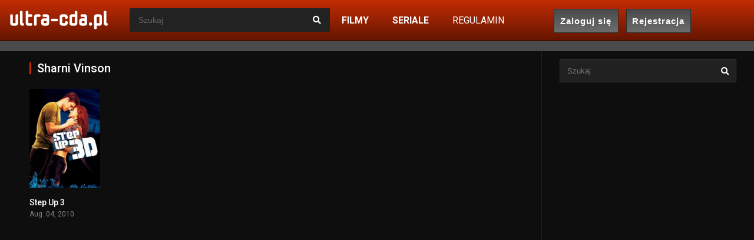

--- FILE ---
content_type: text/html; charset=UTF-8
request_url: https://ultra-cda.pl/obsada/sharni-vinson/
body_size: 10059
content:
<!DOCTYPE html><html lang="pl-PL"><head> <meta charset="UTF-8" /><link rel='apple-touch-icon' href='https://ultra-cda.pl/wp-content/uploads/2021/01/Black-with-Arrow-Automotive-Logo.png'/><meta name="apple-mobile-web-app-capable" content="yes"><meta name="apple-mobile-web-app-status-bar-style" content="black"><meta name="mobile-web-app-capable" content="yes"><meta name="viewport" content="width=device-width, initial-scale=1, shrink-to-fit=no"><meta name="theme-color" content="#000000"><link rel='shortcut icon' href='https://ultra-cda.pl/wp-content/uploads/2021/01/Black-with-Arrow-Automotive-Logo.png' type='image/x-icon' /><meta name='robots' content='index, follow, max-image-preview:large, max-snippet:-1, max-video-preview:-1' /><style>img:is([sizes="auto" i],[sizes^="auto," i]){contain-intrinsic-size:3000px 1500px}</style><!-- This site is optimized with the Yoast SEO plugin v20.8 - https://yoast.com/wordpress/plugins/seo/ --><title>Sharni Vinson - ultra-cda.pl</title><link rel="canonical" href="http://serwer292252.lh.pl/ultra-cda.pl/obsada/sharni-vinson/" /><meta property="og:locale" content="pl_PL" /><meta property="og:type" content="article" /><meta property="og:title" content="Sharni Vinson - ultra-cda.pl" /><meta property="og:url" content="http://serwer292252.lh.pl/ultra-cda.pl/obsada/sharni-vinson/" /><meta property="og:site_name" content="ultra-cda.pl" /><meta name="twitter:card" content="summary_large_image" /><script type="application/ld+json" class="yoast-schema-graph">{"@context":"https://schema.org","@graph":[{"@type":"CollectionPage","@id":"http://serwer292252.lh.pl/ultra-cda.pl/obsada/sharni-vinson/","url":"http://serwer292252.lh.pl/ultra-cda.pl/obsada/sharni-vinson/","name":"Sharni Vinson - ultra-cda.pl","isPartOf":{"@id":"http://serwer292252.lh.pl/ultra-cda.pl/#website"},"primaryImageOfPage":{"@id":"http://serwer292252.lh.pl/ultra-cda.pl/obsada/sharni-vinson/#primaryimage"},"image":{"@id":"http://serwer292252.lh.pl/ultra-cda.pl/obsada/sharni-vinson/#primaryimage"},"thumbnailUrl":"https://ultra-cda.pl/wp-content/uploads/2020/12/rPcqa5TZ7S63RNmCuY45ZizFBen.jpg","breadcrumb":{"@id":"http://serwer292252.lh.pl/ultra-cda.pl/obsada/sharni-vinson/#breadcrumb"},"inLanguage":"pl-PL"},{"@type":"ImageObject","inLanguage":"pl-PL","@id":"http://serwer292252.lh.pl/ultra-cda.pl/obsada/sharni-vinson/#primaryimage","url":"https://ultra-cda.pl/wp-content/uploads/2020/12/rPcqa5TZ7S63RNmCuY45ZizFBen.jpg","contentUrl":"https://ultra-cda.pl/wp-content/uploads/2020/12/rPcqa5TZ7S63RNmCuY45ZizFBen.jpg","width":500,"height":750},{"@type":"BreadcrumbList","@id":"http://serwer292252.lh.pl/ultra-cda.pl/obsada/sharni-vinson/#breadcrumb","itemListElement":[{"@type":"ListItem","position":1,"name":"Strona główna","item":"http://serwer292252.lh.pl/ultra-cda.pl/"},{"@type":"ListItem","position":2,"name":"Sharni Vinson"}]},{"@type":"WebSite","@id":"http://serwer292252.lh.pl/ultra-cda.pl/#website","url":"http://serwer292252.lh.pl/ultra-cda.pl/","name":"ultra-cda.pl","description":"Najnowsze Filmy Online","publisher":{"@id":"http://serwer292252.lh.pl/ultra-cda.pl/#/schema/person/c8697a11993ee1594a561343a4488339"},"potentialAction":[{"@type":"SearchAction","target":{"@type":"EntryPoint","urlTemplate":"http://serwer292252.lh.pl/ultra-cda.pl/?s={search_term_string}"},"query-input":"required name=search_term_string"}],"inLanguage":"pl-PL"},{"@type":["Person","Organization"],"@id":"http://serwer292252.lh.pl/ultra-cda.pl/#/schema/person/c8697a11993ee1594a561343a4488339","name":"admin","image":{"@type":"ImageObject","inLanguage":"pl-PL","@id":"http://serwer292252.lh.pl/ultra-cda.pl/#/schema/person/image/","url":"https://ultra-cda.pl/wp-content/uploads/2020/08/logo-movies.jpg","contentUrl":"https://ultra-cda.pl/wp-content/uploads/2020/08/logo-movies.jpg","width":1820,"height":1214,"caption":"admin"},"logo":{"@id":"http://serwer292252.lh.pl/ultra-cda.pl/#/schema/person/image/"},"sameAs":["https://ultra-cda.pl"]}]}</script><!-- / Yoast SEO plugin. --><link rel='dns-prefetch' href='//fonts.googleapis.com' /><link rel="alternate" type="application/rss+xml" title="ultra-cda.pl &raquo; Kanał z wpisami" href="https://ultra-cda.pl/feed/" /><link rel="alternate" type="application/rss+xml" title="ultra-cda.pl &raquo; Kanał z komentarzami" href="https://ultra-cda.pl/comments/feed/" /><link rel="alternate" type="application/rss+xml" title="Kanał ultra-cda.pl &raquo; Sharni Vinson Obsada" href="https://ultra-cda.pl/obsada/sharni-vinson/feed/" /><!-- This site uses the Google Analytics by MonsterInsights plugin v9.6.1 - Using Analytics tracking - https://www.monsterinsights.com/ --><script src="//www.googletagmanager.com/gtag/js?id=G-7VZJZHJDR5"  data-cfasync="false" data-wpfc-render="false" type="text/javascript" async></script><script data-cfasync="false" data-wpfc-render="false" type="text/javascript">var mi_version = '9.6.1';var mi_track_user = true;var mi_no_track_reason = '';var MonsterInsightsDefaultLocations = {"page_location":"https:\/\/ultra-cda.pl\/obsada\/sharni-vinson\/"};if ( typeof MonsterInsightsPrivacyGuardFilter === 'function' ) {var MonsterInsightsLocations = (typeof MonsterInsightsExcludeQuery === 'object') ? MonsterInsightsPrivacyGuardFilter( MonsterInsightsExcludeQuery ) : MonsterInsightsPrivacyGuardFilter( MonsterInsightsDefaultLocations );} else {var MonsterInsightsLocations = (typeof MonsterInsightsExcludeQuery === 'object') ? MonsterInsightsExcludeQuery : MonsterInsightsDefaultLocations;}var disableStrs = [
'ga-disable-G-7VZJZHJDR5',];/* Function to detect opted out users */function __gtagTrackerIsOptedOut() {for (var index = 0; index < disableStrs.length; index++) {if (document.cookie.indexOf(disableStrs[index] + '=true') > -1) {return true;}}return false;}/* Disable tracking if the opt-out cookie exists. */if (__gtagTrackerIsOptedOut()) {for (var index = 0; index < disableStrs.length; index++) {window[disableStrs[index]] = true;}}/* Opt-out function */function __gtagTrackerOptout() {for (var index = 0; index < disableStrs.length; index++) {document.cookie = disableStrs[index] + '=true; expires=Thu, 31 Dec 2099 23:59:59 UTC; path=/';window[disableStrs[index]] = true;}}if ('undefined' === typeof gaOptout) {function gaOptout() {__gtagTrackerOptout();}}window.dataLayer = window.dataLayer || [];window.MonsterInsightsDualTracker = {helpers: {},trackers: {},};if (mi_track_user) {function __gtagDataLayer() {dataLayer.push(arguments);}function __gtagTracker(type, name, parameters) {if (!parameters) {parameters = {};}if (parameters.send_to) {__gtagDataLayer.apply(null, arguments);return;}if (type === 'event') {parameters.send_to = monsterinsights_frontend.v4_id;var hookName = name;if (typeof parameters['event_category'] !== 'undefined') {hookName = parameters['event_category'] + ':' + name;}if (typeof MonsterInsightsDualTracker.trackers[hookName] !== 'undefined') {MonsterInsightsDualTracker.trackers[hookName](parameters);} else {__gtagDataLayer('event', name, parameters);}} else {__gtagDataLayer.apply(null, arguments);}}__gtagTracker('js', new Date());__gtagTracker('set', {'developer_id.dZGIzZG': true,});if ( MonsterInsightsLocations.page_location ) {__gtagTracker('set', MonsterInsightsLocations);}__gtagTracker('config', 'G-7VZJZHJDR5', {"forceSSL":"true","link_attribution":"true"} );window.gtag = __gtagTracker;(function () {/* https://developers.google.com/analytics/devguides/collection/analyticsjs/ *//* ga and __gaTracker compatibility shim. */var noopfn = function () {return null;};var newtracker = function () {return new Tracker();};var Tracker = function () {return null;};var p = Tracker.prototype;p.get = noopfn;p.set = noopfn;p.send = function () {var args = Array.prototype.slice.call(arguments);args.unshift('send');__gaTracker.apply(null, args);};var __gaTracker = function () {var len = arguments.length;if (len === 0) {return;}var f = arguments[len - 1];if (typeof f !== 'object' || f === null || typeof f.hitCallback !== 'function') {if ('send' === arguments[0]) {var hitConverted, hitObject = false, action;if ('event' === arguments[1]) {if ('undefined' !== typeof arguments[3]) {hitObject = {'eventAction': arguments[3],'eventCategory': arguments[2],'eventLabel': arguments[4],'value': arguments[5] ? arguments[5] : 1,}}}if ('pageview' === arguments[1]) {if ('undefined' !== typeof arguments[2]) {hitObject = {'eventAction': 'page_view','page_path': arguments[2],}}}if (typeof arguments[2] === 'object') {hitObject = arguments[2];}if (typeof arguments[5] === 'object') {Object.assign(hitObject, arguments[5]);}if ('undefined' !== typeof arguments[1].hitType) {hitObject = arguments[1];if ('pageview' === hitObject.hitType) {hitObject.eventAction = 'page_view';}}if (hitObject) {action = 'timing' === arguments[1].hitType ? 'timing_complete' : hitObject.eventAction;hitConverted = mapArgs(hitObject);__gtagTracker('event', action, hitConverted);}}return;}function mapArgs(args) {var arg, hit = {};var gaMap = {'eventCategory': 'event_category','eventAction': 'event_action','eventLabel': 'event_label','eventValue': 'event_value','nonInteraction': 'non_interaction','timingCategory': 'event_category','timingVar': 'name','timingValue': 'value','timingLabel': 'event_label','page': 'page_path','location': 'page_location','title': 'page_title','referrer' : 'page_referrer',};for (arg in args) {if (!(!args.hasOwnProperty(arg) || !gaMap.hasOwnProperty(arg))) {hit[gaMap[arg]] = args[arg];} else {hit[arg] = args[arg];}}return hit;}try {f.hitCallback();} catch (ex) {}};__gaTracker.create = newtracker;__gaTracker.getByName = newtracker;__gaTracker.getAll = function () {return [];};__gaTracker.remove = noopfn;__gaTracker.loaded = true;window['__gaTracker'] = __gaTracker;})();} else {console.log("");(function () {function __gtagTracker() {return null;}window['__gtagTracker'] = __gtagTracker;window['gtag'] = __gtagTracker;})();}</script><!-- / Google Analytics by MonsterInsights --><link rel='stylesheet' id='wp-block-library-css' href='https://ultra-cda.pl/wp-includes/css/dist/block-library/style.min.css?ver=6.8.3' type='text/css' media='all' /><style id='classic-theme-styles-inline-css' type='text/css'>/*! This file is auto-generated */.wp-block-button__link{color:#fff;background-color:#32373c;border-radius:9999px;box-shadow:none;text-decoration:none;padding:calc(.667em + 2px) calc(1.333em + 2px);font-size:1.125em}.wp-block-file__button{background:#32373c;color:#fff;text-decoration:none}</style><style id='global-styles-inline-css' type='text/css'>:root{--wp--preset--aspect-ratio--square:1;--wp--preset--aspect-ratio--4-3:4/3;--wp--preset--aspect-ratio--3-4:3/4;--wp--preset--aspect-ratio--3-2:3/2;--wp--preset--aspect-ratio--2-3:2/3;--wp--preset--aspect-ratio--16-9:16/9;--wp--preset--aspect-ratio--9-16:9/16;--wp--preset--color--black:#000000;--wp--preset--color--cyan-bluish-gray:#abb8c3;--wp--preset--color--white:#ffffff;--wp--preset--color--pale-pink:#f78da7;--wp--preset--color--vivid-red:#cf2e2e;--wp--preset--color--luminous-vivid-orange:#ff6900;--wp--preset--color--luminous-vivid-amber:#fcb900;--wp--preset--color--light-green-cyan:#7bdcb5;--wp--preset--color--vivid-green-cyan:#00d084;--wp--preset--color--pale-cyan-blue:#8ed1fc;--wp--preset--color--vivid-cyan-blue:#0693e3;--wp--preset--color--vivid-purple:#9b51e0;--wp--preset--gradient--vivid-cyan-blue-to-vivid-purple:linear-gradient(135deg,rgba(6,147,227,1) 0%,rgb(155,81,224) 100%);--wp--preset--gradient--light-green-cyan-to-vivid-green-cyan:linear-gradient(135deg,rgb(122,220,180) 0%,rgb(0,208,130) 100%);--wp--preset--gradient--luminous-vivid-amber-to-luminous-vivid-orange:linear-gradient(135deg,rgba(252,185,0,1) 0%,rgba(255,105,0,1) 100%);--wp--preset--gradient--luminous-vivid-orange-to-vivid-red:linear-gradient(135deg,rgba(255,105,0,1) 0%,rgb(207,46,46) 100%);--wp--preset--gradient--very-light-gray-to-cyan-bluish-gray:linear-gradient(135deg,rgb(238,238,238) 0%,rgb(169,184,195) 100%);--wp--preset--gradient--cool-to-warm-spectrum:linear-gradient(135deg,rgb(74,234,220) 0%,rgb(151,120,209) 20%,rgb(207,42,186) 40%,rgb(238,44,130) 60%,rgb(251,105,98) 80%,rgb(254,248,76) 100%);--wp--preset--gradient--blush-light-purple:linear-gradient(135deg,rgb(255,206,236) 0%,rgb(152,150,240) 100%);--wp--preset--gradient--blush-bordeaux:linear-gradient(135deg,rgb(254,205,165) 0%,rgb(254,45,45) 50%,rgb(107,0,62) 100%);--wp--preset--gradient--luminous-dusk:linear-gradient(135deg,rgb(255,203,112) 0%,rgb(199,81,192) 50%,rgb(65,88,208) 100%);--wp--preset--gradient--pale-ocean:linear-gradient(135deg,rgb(255,245,203) 0%,rgb(182,227,212) 50%,rgb(51,167,181) 100%);--wp--preset--gradient--electric-grass:linear-gradient(135deg,rgb(202,248,128) 0%,rgb(113,206,126) 100%);--wp--preset--gradient--midnight:linear-gradient(135deg,rgb(2,3,129) 0%,rgb(40,116,252) 100%);--wp--preset--font-size--small:13px;--wp--preset--font-size--medium:20px;--wp--preset--font-size--large:36px;--wp--preset--font-size--x-large:42px;--wp--preset--spacing--20:0.44rem;--wp--preset--spacing--30:0.67rem;--wp--preset--spacing--40:1rem;--wp--preset--spacing--50:1.5rem;--wp--preset--spacing--60:2.25rem;--wp--preset--spacing--70:3.38rem;--wp--preset--spacing--80:5.06rem;--wp--preset--shadow--natural:6px 6px 9px rgba(0,0,0,0.2);--wp--preset--shadow--deep:12px 12px 50px rgba(0,0,0,0.4);--wp--preset--shadow--sharp:6px 6px 0px rgba(0,0,0,0.2);--wp--preset--shadow--outlined:6px 6px 0px -3px rgba(255,255,255,1),6px 6px rgba(0,0,0,1);--wp--preset--shadow--crisp:6px 6px 0px rgba(0,0,0,1)}:where(.is-layout-flex){gap:0.5em}:where(.is-layout-grid){gap:0.5em}body .is-layout-flex{display:flex}.is-layout-flex{flex-wrap:wrap;align-items:center}.is-layout-flex >:is(*,div){margin:0}body .is-layout-grid{display:grid}.is-layout-grid >:is(*,div){margin:0}:where(.wp-block-columns.is-layout-flex){gap:2em}:where(.wp-block-columns.is-layout-grid){gap:2em}:where(.wp-block-post-template.is-layout-flex){gap:1.25em}:where(.wp-block-post-template.is-layout-grid){gap:1.25em}.has-black-color{color:var(--wp--preset--color--black) !important}.has-cyan-bluish-gray-color{color:var(--wp--preset--color--cyan-bluish-gray) !important}.has-white-color{color:var(--wp--preset--color--white) !important}.has-pale-pink-color{color:var(--wp--preset--color--pale-pink) !important}.has-vivid-red-color{color:var(--wp--preset--color--vivid-red) !important}.has-luminous-vivid-orange-color{color:var(--wp--preset--color--luminous-vivid-orange) !important}.has-luminous-vivid-amber-color{color:var(--wp--preset--color--luminous-vivid-amber) !important}.has-light-green-cyan-color{color:var(--wp--preset--color--light-green-cyan) !important}.has-vivid-green-cyan-color{color:var(--wp--preset--color--vivid-green-cyan) !important}.has-pale-cyan-blue-color{color:var(--wp--preset--color--pale-cyan-blue) !important}.has-vivid-cyan-blue-color{color:var(--wp--preset--color--vivid-cyan-blue) !important}.has-vivid-purple-color{color:var(--wp--preset--color--vivid-purple) !important}.has-black-background-color{background-color:var(--wp--preset--color--black) !important}.has-cyan-bluish-gray-background-color{background-color:var(--wp--preset--color--cyan-bluish-gray) !important}.has-white-background-color{background-color:var(--wp--preset--color--white) !important}.has-pale-pink-background-color{background-color:var(--wp--preset--color--pale-pink) !important}.has-vivid-red-background-color{background-color:var(--wp--preset--color--vivid-red) !important}.has-luminous-vivid-orange-background-color{background-color:var(--wp--preset--color--luminous-vivid-orange) !important}.has-luminous-vivid-amber-background-color{background-color:var(--wp--preset--color--luminous-vivid-amber) !important}.has-light-green-cyan-background-color{background-color:var(--wp--preset--color--light-green-cyan) !important}.has-vivid-green-cyan-background-color{background-color:var(--wp--preset--color--vivid-green-cyan) !important}.has-pale-cyan-blue-background-color{background-color:var(--wp--preset--color--pale-cyan-blue) !important}.has-vivid-cyan-blue-background-color{background-color:var(--wp--preset--color--vivid-cyan-blue) !important}.has-vivid-purple-background-color{background-color:var(--wp--preset--color--vivid-purple) !important}.has-black-border-color{border-color:var(--wp--preset--color--black) !important}.has-cyan-bluish-gray-border-color{border-color:var(--wp--preset--color--cyan-bluish-gray) !important}.has-white-border-color{border-color:var(--wp--preset--color--white) !important}.has-pale-pink-border-color{border-color:var(--wp--preset--color--pale-pink) !important}.has-vivid-red-border-color{border-color:var(--wp--preset--color--vivid-red) !important}.has-luminous-vivid-orange-border-color{border-color:var(--wp--preset--color--luminous-vivid-orange) !important}.has-luminous-vivid-amber-border-color{border-color:var(--wp--preset--color--luminous-vivid-amber) !important}.has-light-green-cyan-border-color{border-color:var(--wp--preset--color--light-green-cyan) !important}.has-vivid-green-cyan-border-color{border-color:var(--wp--preset--color--vivid-green-cyan) !important}.has-pale-cyan-blue-border-color{border-color:var(--wp--preset--color--pale-cyan-blue) !important}.has-vivid-cyan-blue-border-color{border-color:var(--wp--preset--color--vivid-cyan-blue) !important}.has-vivid-purple-border-color{border-color:var(--wp--preset--color--vivid-purple) !important}.has-vivid-cyan-blue-to-vivid-purple-gradient-background{background:var(--wp--preset--gradient--vivid-cyan-blue-to-vivid-purple) !important}.has-light-green-cyan-to-vivid-green-cyan-gradient-background{background:var(--wp--preset--gradient--light-green-cyan-to-vivid-green-cyan) !important}.has-luminous-vivid-amber-to-luminous-vivid-orange-gradient-background{background:var(--wp--preset--gradient--luminous-vivid-amber-to-luminous-vivid-orange) !important}.has-luminous-vivid-orange-to-vivid-red-gradient-background{background:var(--wp--preset--gradient--luminous-vivid-orange-to-vivid-red) !important}.has-very-light-gray-to-cyan-bluish-gray-gradient-background{background:var(--wp--preset--gradient--very-light-gray-to-cyan-bluish-gray) !important}.has-cool-to-warm-spectrum-gradient-background{background:var(--wp--preset--gradient--cool-to-warm-spectrum) !important}.has-blush-light-purple-gradient-background{background:var(--wp--preset--gradient--blush-light-purple) !important}.has-blush-bordeaux-gradient-background{background:var(--wp--preset--gradient--blush-bordeaux) !important}.has-luminous-dusk-gradient-background{background:var(--wp--preset--gradient--luminous-dusk) !important}.has-pale-ocean-gradient-background{background:var(--wp--preset--gradient--pale-ocean) !important}.has-electric-grass-gradient-background{background:var(--wp--preset--gradient--electric-grass) !important}.has-midnight-gradient-background{background:var(--wp--preset--gradient--midnight) !important}.has-small-font-size{font-size:var(--wp--preset--font-size--small) !important}.has-medium-font-size{font-size:var(--wp--preset--font-size--medium) !important}.has-large-font-size{font-size:var(--wp--preset--font-size--large) !important}.has-x-large-font-size{font-size:var(--wp--preset--font-size--x-large) !important}:where(.wp-block-post-template.is-layout-flex){gap:1.25em}:where(.wp-block-post-template.is-layout-grid){gap:1.25em}:where(.wp-block-columns.is-layout-flex){gap:2em}:where(.wp-block-columns.is-layout-grid){gap:2em}:root:where(.wp-block-pullquote){font-size:1.5em;line-height:1.6}</style><link rel='stylesheet' id='fontawesome-pro-css' href='https://ultra-cda.pl/wp-content/themes/dooplay.2.5.0/dooplay/assets/fontawesome/css/all.min.css?ver=5.15.1' type='text/css' media='all' /><link rel='stylesheet' id='owl-carousel-css' href='https://ultra-cda.pl/wp-content/themes/dooplay.2.5.0/dooplay/assets/css/front.owl.min.css?ver=2.5.0' type='text/css' media='all' /><link rel='stylesheet' id='google-fonts-css' href='https://fonts.googleapis.com/css?family=Roboto%3A300%2C400%2C500%2C700&#038;ver=2.5.0' type='text/css' media='all' /><link rel='stylesheet' id='scrollbar-css' href='https://ultra-cda.pl/wp-content/themes/dooplay.2.5.0/dooplay/assets/css/front.crollbar.min.css?ver=2.5.0' type='text/css' media='all' /><link rel='stylesheet' id='dooplay-css' href='https://ultra-cda.pl/wp-content/themes/dooplay.2.5.0/dooplay/assets/css/front.style.min.css?ver=2.5.0' type='text/css' media='all' /><link rel='stylesheet' id='dooplay-color-scheme-css' href='https://ultra-cda.pl/wp-content/themes/dooplay.2.5.0/dooplay/assets/css/colors.dark.min.css?ver=2.5.0' type='text/css' media='all' /><link rel='stylesheet' id='dooplay-responsive-css' href='https://ultra-cda.pl/wp-content/themes/dooplay.2.5.0/dooplay/assets/css/front.mobile.min.css?ver=2.5.0' type='text/css' media='all' /><script type="text/javascript" src="https://ultra-cda.pl/wp-content/plugins/google-analytics-for-wordpress/assets/js/frontend-gtag.min.js?ver=9.6.1" id="monsterinsights-frontend-script-js" async="async" data-wp-strategy="async"></script><script data-cfasync="false" data-wpfc-render="false" type="text/javascript" id='monsterinsights-frontend-script-js-extra'>/* <![CDATA[ */var monsterinsights_frontend = {"js_events_tracking":"true","download_extensions":"doc,pdf,ppt,zip,xls,docx,pptx,xlsx","inbound_paths":"[{\"path\":\"\\\/go\\\/\",\"label\":\"affiliate\"},{\"path\":\"\\\/recommend\\\/\",\"label\":\"affiliate\"}]","home_url":"https:\/\/ultra-cda.pl","hash_tracking":"false","v4_id":"G-7VZJZHJDR5"};/* ]]> */</script><script type="text/javascript" src="https://ultra-cda.pl/wp-includes/js/jquery/jquery.min.js?ver=3.7.1" id="jquery-core-js"></script><script type="text/javascript" src="https://ultra-cda.pl/wp-includes/js/jquery/jquery-migrate.min.js?ver=3.4.1" id="jquery-migrate-js"></script><script type="text/javascript" src="https://ultra-cda.pl/wp-content/themes/dooplay.2.5.0/dooplay/assets/js/lib/lazyload.js?ver=2.5.0" id="lazyload-js"></script><script type="text/javascript" src="https://ultra-cda.pl/wp-content/themes/dooplay.2.5.0/dooplay/assets/js/lib/pwsscrollbar.js?ver=2.5.0" id="scrollbar-js"></script><script type="text/javascript" src="https://ultra-cda.pl/wp-content/themes/dooplay.2.5.0/dooplay/assets/js/lib/owlcarousel.js?ver=2.5.0" id="owl-carousel-js"></script><script type="text/javascript" src="https://ultra-cda.pl/wp-content/themes/dooplay.2.5.0/dooplay/assets/js/lib/idtabs.js?ver=2.5.0" id="idTabs-js"></script><script type="text/javascript" src="https://ultra-cda.pl/wp-content/themes/dooplay.2.5.0/dooplay/assets/js/lib/isrepeater.js?ver=2.5.0" id="dtRepeat-js"></script><script type="text/javascript" id="dt_main_ajax-js-extra">/* <![CDATA[ */var dtAjax = {"url":"\/wp-admin\/admin-ajax.php","player_api":"https:\/\/ultra-cda.pl\/wp-json\/dooplayer\/v2\/","play_ajaxmd":"1","play_method":"admin_ajax","googlercptc":null,"classitem":"6","loading":"Loading..","afavorites":"Add to favorites","rfavorites":"Remove of favorites","views":"Views","remove":"Remove","isawit":"I saw it","send":"Data send..","updating":"Updating data..","error":"Error","pending":"Pending review","ltipe":"Download","sending":"Sending data","enabled":"Enable","disabled":"Disable","trash":"Delete","lshared":"Links Shared","ladmin":"Manage pending links","sendingrep":"Please wait, sending data..","ready":"Ready","deletelin":"Do you really want to delete this link?"};/* ]]> */</script><script type="text/javascript" src="https://ultra-cda.pl/wp-content/themes/dooplay.2.5.0/dooplay/assets/js/front.ajax.min.js?ver=2.5.0" id="dt_main_ajax-js"></script><link rel="https://api.w.org/" href="https://ultra-cda.pl/wp-json/" /><link rel="alternate" title="JSON" type="application/json" href="https://ultra-cda.pl/wp-json/wp/v2/dtcast/3370" /><link rel="EditURI" type="application/rsd+xml" title="RSD" href="https://ultra-cda.pl/xmlrpc.php?rsd" /><meta name="generator" content="WordPress 6.8.3" /><script>(function(h,o,t,j,a,r){h.hj=h.hj||function(){(h.hj.q=h.hj.q||[]).push(arguments)};h._hjSettings={hjid:2370064,hjsv:5};a=o.getElementsByTagName('head')[0];r=o.createElement('script');r.async=1;r.src=t+h._hjSettings.hjid+j+h._hjSettings.hjsv;a.appendChild(r);})(window,document,'//static.hotjar.com/c/hotjar-','.js?sv=');</script><script>document.documentElement.className = document.documentElement.className.replace('no-js', 'js');</script><style>.no-js img.lazyload{display:none}figure.wp-block-image img.lazyloading{min-width:150px}.lazyload,.lazyloading{opacity:0}.lazyloaded{opacity:1;transition:opacity 400ms;transition-delay:0ms}</style><script type="text/javascript">jQuery(document).ready(function(a){"false"==dtGonza.mobile&&a(window).load(function(){a(".scrolling").mCustomScrollbar({theme:"minimal-dark",scrollInertia:200,scrollButtons:{enable:!0},callbacks:{onTotalScrollOffset:100,alwaysTriggerOffsets:!1}})})});</script><style type='text/css'>body{font-family:"Roboto",sans-serif}body{background-color:#121212}header.main .hbox,#contenedor,footer.main .fbox{max-width:1600px}a,.home-blog-post .entry-date .date,.top-imdb-item:hover>.title a,.module .content .items .item .data h3 a:hover,.head-main-nav ul.main-header li:hover>a,.login_box .box a.register{color:#c32c04}.nav_items_module a.btn:hover,.pagination span.current,.w_item_b a:hover>.data .wextra b:before,.comment-respond h3:before,footer.main .fbox .fmenu ul li a:hover{color:#c32c04}header.main .hbox .search form button[type=submit]:hover,.loading,#seasons .se-c .se-a ul.episodios li .episodiotitle a:hover,.sgeneros a:hover,.page_user nav.user ul li a:hover{color:#c32c04}footer.main .fbox .fmenu ul li.current-menu-item a,.posts .meta .autor i,.pag_episodes .item a:hover,a.link_a:hover,ul.smenu li a:hover{color:#c32c04}header.responsive .nav a.active:before,header.responsive .search a.active:before,.dtuser a.clicklogin:hover,.menuresp .menu ul.resp li a:hover,.menuresp .menu ul.resp li ul.sub-menu li a:hover{color:#c32c04}.sl-wrapper a:before,table.account_links tbody td a:hover,.dt_mainmeta nav.genres ul li a:hover{color:#c32c04}.dt_mainmeta nav.genres ul li.current-cat a:before,.dooplay_player .options ul li:hover span.title{color:#c32c04}.head-main-nav ul.main-header li ul.sub-menu li a:hover,form.form-resp-ab button[type=submit]:hover>span,.sidebar aside.widget ul li a:hover{color:#c32c04}header.top_imdb h1.top-imdb-h1 span,article.post .information .meta span.autor,.w_item_c a:hover>.rating i,span.comment-author-link,.pagination a:hover{color:#c32c04}.letter_home ul.glossary li a:hover,.letter_home ul.glossary li a.active,.user_control a.in-list{color:#c32c04}.headitems a#dooplay_signout:hover,.login_box .box a#c_loginbox:hover{color:#c32c04}.report_modal .box .form form fieldset label:hover > span.title{color:#c32c04}.linktabs ul li a.selected,ul.smenu li a.selected,a.liked,.module .content header span a.see-all,.page_user nav.user ul li a.selected,.dt_mainmeta nav.releases ul li a:hover{background:#c32c04}a.see_all,p.form-submit input[type=submit]:hover,.report-video-form fieldset input[type=submit],a.mtoc,.contact .wrapper fieldset input[type=submit],span.item_type,a.main{background:#c32c04}.post-comments .comment-reply-link:hover,#seasons .se-c .se-q span.se-o,#edit_link .box .form_edit .cerrar a:hover{background:#c32c04}.user_edit_control ul li a.selected,form.update_profile fieldset input[type=submit],.page_user .content .paged a.load_more:hover,#edit_link .box .form_edit fieldset input[type="submit"]{background:#c32c04}.login_box .box input[type="submit"],.form_post_lik .control .left a.add_row:hover,.form_post_lik .table table tbody tr td a.remove_row:hover,.form_post_lik .control .right input[type="submit"]{background:#c32c04}#dt_contenedor{background-color:#121212}.plyr input[type=range]::-ms-fill-lower{background:#c32c04}.menuresp .menu .user a.ctgs,.menuresp .menu .user .logout a:hover{background:#c32c04}.plyr input[type=range]:active::-webkit-slider-thumb{background:#c32c04}.plyr input[type=range]:active::-moz-range-thumb{background:#c32c04}.plyr input[type=range]:active::-ms-thumb{background:#c32c04}.tagcloud a:hover,ul.abc li a:hover,ul.abc li a.select,{background:#c32c04}.featu{background:#641500}.report_modal .box .form form fieldset input[type=submit]{background-color:#c32c04}.contact .wrapper fieldset input[type=text]:focus,.contact .wrapper fieldset textarea:focus,header.main .hbox .dt_user ul li ul li:hover > a,.login_box .box a.register{border-color:#c32c04}.module .content header h1{border-color:#c32c04}.module .content header h2{border-color:#c32c04}a.see_all{border-color:#c32c04}.top-imdb-list h3{border-color:#c32c04}.user_edit_control ul li a.selected:before{border-top-color:#c32c04}header.main .loading{color:#fff!important}.starstruck .star-on-png:before{color:#c32c04}.letter_home{display:none}.module .content header span{font-size:0!important;line-height:0!important}.module .content header span a{font-size:16px!important;line-height:normal!important}.dt_mainmeta nav.genres ul li i{display:none}</style><style>.module .content header span{font-size:0!important;line-height:0!important}.module .content header span a{font-size:14px!important;line-height:normal!important}.dt_mainmeta nav.genres ul li i{display:none}.hbox{display:flex}header.main{background:linear-gradient(180deg,#C32C04,#641500)}header.main .hbox .logo{background:rgba(255,255,255,0%) !important}header.main .hbox .search form{background:#222222;border-radius:0}.buttons{display:flex;justify-content:center;align-items:center;margin-left:26%}.kogni-button{background-color:unset;background:linear-gradient(0deg,#6D6D6D,#4A4A4A);border:1px solid #2D2D2D;width:110px;height:41px;color:#fff;font-size:15px;font-weight:600;letter-spacing:1px;cursor:pointer}.kogni-button-login{margin-right:13px}#header::after{content:"";width:100%;display:block;height:17px;background-color:#4A4A4A}@media screen and (max-width:1490px){.buttons{margin-left:15%}}@media screen and (max-width:1285px){.buttons{margin-left:5%}}@media screen and (max-width:1150px){.header{display:flex;justify-content:center;align-items:center}.buttons{margin-left:unset}.head-main-nav{display:none}.kogni-button-login{margin-left:13px}}header.responsive{background:linear-gradient(180deg,#C32C04,#641500)}</style></head><body class="archive tax-dtcast term-sharni-vinson term-3370 wp-theme-dooplay250dooplay"><div id="dt_contenedor"><header id="header" class="main"><div class="hbox"><div class="logo"><a href="https://ultra-cda.pl"><img src='https://ultra-cda.pl/wp-content/uploads/2024/07/ultra-cda.pl-logo.png' alt='ultra-cda.pl'/></a></div> <div class="headitems "><div id="advc-menu" class="search"><form method="get" id="searchform" action="https://ultra-cda.pl"><input type="text" placeholder="Szukaj" name="s" id="s" value="" autocomplete="off"><button class="search-button" type="submit"><span class="fas fa-search"></span></button></form></div><!-- end search --><!-- end dt_user --></div><div class="head-main-nav"><div class="menu-menu-1-container"><ul id="main_header" class="main-header"><li id="menu-item-31" class="menu-item menu-item-type-custom menu-item-object-custom menu-item-31"><a href="https://ultra-cda.pl/filmy"><p><strong><span style="color: #FFFFFF;">FILMY</span></strong></p></a></li><li id="menu-item-32" class="menu-item menu-item-type-custom menu-item-object-custom menu-item-32"><a href="https://ultra-cda.pl/seriale/"><p><strong><span style="color: #FFFFFF;">SERIALE</span></strong></p></a></li><li id="menu-item-2354" class="menu-item menu-item-type-post_type menu-item-object-page menu-item-2354"><a href="https://ultra-cda.pl/regulamin/"><p><span style="color: #FFFFFF;">REGULAMIN</span></p></a></li></ul></div></div><div class="live-search ltr"></div> <div class="buttons"> <a href="/logowanie"><button class="kogni-button kogni-button-login">Zaloguj się</button></a> <a href="/rejestracja"><button class="kogni-button kogni-button-register">Rejestracja</button></a> </div></div></header><div class="fixheadresp"><header class="responsive"><div class="nav"><a class="aresp nav-resp"></a></div><div class="search"><a class="aresp search-resp"></a></div><div class="logo"> <a href="https://ultra-cda.pl/"><img src='https://ultra-cda.pl/wp-content/uploads/2024/07/ultra-cda.pl-logo.png' alt='ultra-cda.pl'/></a> </div></header><div class="search_responsive"><form method="get" id="form-search-resp" class="form-resp-ab" action="https://ultra-cda.pl"><input type="text" placeholder="Szukaj" name="s" id="ms" value="" autocomplete="off"><button type="submit" class="search-button"><span class="fas fa-search"></span></button></form><div class="live-search"></div></div><div id="arch-menu" class="menuresp"><div class="menu"><div class="menu-menu-1-container"><ul id="main_header" class="resp"><li class="menu-item menu-item-type-custom menu-item-object-custom menu-item-31"><a href="https://ultra-cda.pl/filmy"><p><strong><span style="color: #FFFFFF;">FILMY</span></strong></p></a></li><li class="menu-item menu-item-type-custom menu-item-object-custom menu-item-32"><a href="https://ultra-cda.pl/seriale/"><p><strong><span style="color: #FFFFFF;">SERIALE</span></strong></p></a></li><li class="menu-item menu-item-type-post_type menu-item-object-page menu-item-2354"><a href="https://ultra-cda.pl/regulamin/"><p><span style="color: #FFFFFF;">REGULAMIN</span></p></a></li></ul></div></div></div></div><div id="contenedor"><div class="login_box"> <div class="box"> <a id="c_loginbox"><i class="fas fa-times"></i></a> <h3>Login to your account</h3> <form method="post" id="dooplay_login_user"> <fieldset class="user"><input type="text" name="log" placeholder="Username"></fieldset> <fieldset class="password"><input type="password" name="pwd" placeholder="Password"></fieldset> <label><input name="rmb" type="checkbox" id="rememberme" value="forever" checked> Remember Me</label> <fieldset class="submit"><input id="dooplay_login_btn" data-btntext="Log in" type="submit" value="Log in"></fieldset> <a class="register" href="https://ultra-cda.pl/regulamin/?action=sign-in">Register a new account</a> <label><a class="pteks" href="https://ultra-cda.pl/wp-login.php?action=lostpassword">Lost your password?</a></label> <input type="hidden" name="red" value="https://ultra-cda.pl/obsada/sharni-vinson/"> <input type="hidden" name="action" value="dooplay_login"> </form> </div></div><div class="module"><div class="content right full"><header><h1>Sharni Vinson</h1></header><div class="desc_category"></div><div class="items full"><article id="post-998" class="item movies"><div class="poster"><img data-src="https://ultra-cda.pl/wp-content/uploads/2020/12/rPcqa5TZ7S63RNmCuY45ZizFBen-185x278.jpg" loading="lazy" class="lazyload" alt="Step Up 3"><div class="rating">6.2</div><div class="mepo"> </div><a href="https://ultra-cda.pl/filmy/step-up-3/"><div class="see play1"></div></a></div><div class="data"><h3><a href="https://ultra-cda.pl/filmy/step-up-3/">Step Up 3</a></h3> <span>Aug. 04, 2010</span></div></article></div></div><div class="sidebar right scrolling"><div class="fixed-sidebar-blank"><aside id="search-2" class="widget widget_search"><form class="search-form" action="https://ultra-cda.pl/"> <input class="search-input" type="text" name="s" placeholder="Szukaj" value="" spellcheck="false"> <button type="submit" id=""><span class="fas fa-search"></span></button></form></aside></div></div></div></div><footer class="main"><div class="fbox"><div class="fcmpbox"><div class="copy"><span style="color: #FF4500">Copyright © 2025 ultra-cda.pl</span> </div><span class="top-page"><a id="top-page"><i class="fas fa-angle-up"></i></a></span></div></div></footer></div><script type="speculationrules">{"prefetch":[{"source":"document","where":{"and":[{"href_matches":"\/*"},{"not":{"href_matches":["\/wp-*.php","\/wp-admin\/*","\/wp-content\/uploads\/*","\/wp-content\/*","\/wp-content\/plugins\/*","\/wp-content\/themes\/dooplay.2.5.0\/dooplay\/*","\/*\\?(.+)"]}},{"not":{"selector_matches":"a[rel~=\"nofollow\"]"}},{"not":{"selector_matches":".no-prefetch, .no-prefetch a"}}]},"eagerness":"conservative"}]}</script><script type="text/javascript">jQuery(document).ready(function($) {$("#featured-titles").owlCarousel({ autoPlay:3500,items:6,stopOnHover:true,pagination:false,itemsDesktop:[1199,4],itemsDesktopSmall:[980,4],itemsTablet:[768,3],itemsTabletSmall: false,itemsMobile:[479,3] });$(".nextf").click(function(){ $("#featured-titles").trigger("owl.next") });$(".prevf").click(function(){ $("#featured-titles").trigger("owl.prev") });$("#dt-tvshows").owlCarousel({ autoPlay:3500,items:7,stopOnHover:true,pagination:false,itemsDesktop:[1199,5],itemsDesktopSmall:[980,5],itemsTablet:[768,4],itemsTabletSmall:false,itemsMobile:[479,3] });$("#dt-episodes").owlCarousel({ autoPlay:3500,pagination:false,items:5,stopOnHover:true,itemsDesktop:[900,3],itemsDesktopSmall:[750,3],itemsTablet:[500,2],itemsMobile:[320,1] });$("#dt-seasons").owlCarousel({ autoPlay:false,items:7,stopOnHover:true,pagination:false,itemsDesktop:[1199,5],itemsDesktopSmall:[980,5],itemsTablet:[768,4],itemsTabletSmall:false,itemsMobile:[479,3] });$(".next2").click(function(){ $("#dt-seasons").trigger("owl.next") });$(".prev2").click(function(){ $("#dt-seasons").trigger("owl.prev") });$("#slider-movies").owlCarousel({ autoPlay:4000,items:3,stopOnHover:true,pagination:true,itemsDesktop:[1199,2],itemsDesktopSmall:[980,2],itemsTablet:[768,2],itemsTabletSmall:[600,1],itemsMobile:[479,1] });$("#slider-tvshows").owlCarousel({ autoPlay:4000,items:3,stopOnHover:true,pagination:true,itemsDesktop:[1199,2],itemsDesktopSmall:[980,2],itemsTablet:[768,2],itemsTabletSmall:[600,1],itemsMobile:[479,1] });$("#slider-movies-tvshows").owlCarousel({ autoPlay:4000,items:3,stopOnHover:true,pagination:true,itemsDesktop:[1199,2],itemsDesktopSmall:[980,2],itemsTablet:[768,2],itemsTabletSmall:[600,1],itemsMobile:[479,1] });$(".reset").click(function(event){ if (!confirm( dtGonza.reset_all )) { event.preventDefault() } });$(".addcontent").click(function(event){ if(!confirm(dtGonza.manually_content)){ event.preventDefault() } });});</script><script type="text/javascript" src="https://ultra-cda.pl/wp-content/themes/dooplay.2.5.0/dooplay/assets/js/front.scripts.min.js?ver=2.5.0" id="scripts-js"></script><script type="text/javascript" id="live_search-js-extra">/* <![CDATA[ */var dtGonza = {"api":"https:\/\/ultra-cda.pl\/wp-json\/dooplay\/search\/","glossary":"https:\/\/ultra-cda.pl\/wp-json\/dooplay\/glossary\/","nonce":"3afff6140c","area":".live-search","button":".search-button","more":"Zobacz wszystkie wyniki","mobile":"false","reset_all":"Really you want to restart all data?","manually_content":"They sure have added content manually?","loading":"Loading..","loadingplayer":"Loading player..","selectaplayer":"Select a video player","playeradstime":"2","autoplayer":null,"livesearchactive":"1"};/* ]]> */</script><script type="text/javascript" src="https://ultra-cda.pl/wp-content/themes/dooplay.2.5.0/dooplay/assets/js/front.livesearch.min.js?ver=2.5.0" id="live_search-js"></script><script type="text/javascript" src="https://ultra-cda.pl/wp-content/plugins/wp-smushit/app/assets/js/smush-lazy-load.min.js?ver=3.16.5" id="smush-lazy-load-js"></script><div id="oscuridad"></div></body>
<!--
Performance optimized by W3 Total Cache. Learn more: https://www.boldgrid.com/w3-total-cache/

Page Caching using Disk: Enhanced 
Database Caching using Redis

Served from: ultra-cda.pl @ 2026-01-29 15:49:21 by W3 Total Cache
-->

--- FILE ---
content_type: text/javascript
request_url: https://ultra-cda.pl/wp-content/themes/dooplay.2.5.0/dooplay/assets/js/front.livesearch.min.js?ver=2.5.0
body_size: 1457
content:
!function(e){var c=(function(){var f=0;return function(h,g){clearTimeout(f);f=setTimeout(h,g)}})();var d=false;enterActive=true;e('input[name="s"]').on("input",function(){var f=this.value;c(function(){if(f.length<=2){e(dtGonza.area).hide();e(dtGonza.button).find("span").removeClass("fa-spinner-third").removeClass("fa-spin");return}if(!d){d=true;if(dtGonza.livesearchactive==true){e(dtGonza.button).find("span").addClass("fa-spinner-third").addClass("fa-spin");e(dtGonza.area).find("ul").addClass("process").addClass("noselect");e.ajax({type:"GET",url:dtGonza.api,data:"keyword="+f+"&nonce="+dtGonza.nonce,dataType:"json",success:function(j){if(j.error){e(dtGonza.area).hide();return}e(dtGonza.area).show();var i='<span class="icon-search-1">'+f+"</span>",k=dtGonza.more.replace("%s",i),h='<li class="ctsx"><a class="more live_search_click" data-search="searchform">'+k+"</a></li>";moreText2='<li class="ctsv"><a class="more live_search_click" data-search="form-search-resp">'+k+"</a></li>";var g=[];e.each(j,function(l,m){name="";date="";imdb="";if(m.extra["date"]!==false){date='<span class="release">('+m.extra["date"]+")</span>"}if(m.extra["imdb"]!==false){imdb='<div class="imdb"><span class="fas fa-star"></span> '+m.extra["imdb"]+"</div>"}g.push('<li id="'+l+'"><a href="'+m.url+'" class="clearfix"><div class="poster"><img src="'+m.img+'" /></div><div class="title">'+m.title+date+"</div>"+imdb+"</a></li>")});e(dtGonza.area).html("<ul>"+g.join("")+h+"</ul>")},complete:function(){d=false;enterActive=false;e(dtGonza.button).find("span").removeClass("fa-spinner-third").removeClass("fa-spin");e(dtGonza.area).find("ul").removeClass("process").removeClass("noselect")}})}}},500)});e(document).on("click",".live_search_click",function(){var f=e(this).data("search");if(f!=false){e("#"+f).submit()}});e(document).on("keypress","#search-form",function(f){if(enterActive){return f.keyCode!=13}});e(document).click(function(){var f=e(event.target);if(e(event.target).closest('input[name="s"]').length==0){e(dtGonza.area).hide()}else{e(dtGonza.area).show()}if(e(event.target).closest(".lglossary").length==0){e(".items_glossary").hide();e(".lglossary").removeClass("active")}else{e(".items_glossary").show()}});e(document).on("click",".post-request",function(){e(".post_request").show();e("#post_request_archive").html('<div class="load_event">'+dtAjax.loading+"</div>");var f=e(this).data("id");e.ajax({url:dtAjax.url,type:"POST",data:{id:f,action:"dbmovies_post_archive"},error:function(g){console.log(g)},success:function(g){e("#post_request_archive").html(g);e(".backdrop").click(function(){e(".post_request").hide()})}})});function a(h,g,f){e("#tmdb-"+h).html('<div class="itm-exists">'+dtAjax.loading+"</div>");e.ajax({url:dtAjax.url,type:"POST",data:{id:h,type:g,nonce:f,action:"dbmovies_post_requests"},error:function(i){console.log(i)},success:function(i){console.log(i);e("#tmdb-"+h).html('<div class="itm-exists">'+dtAjax.ready+"</div>")}})}function b(){var f=e("#term").val();var j=e("#page").val();var h=e("#type").val();var g=e("#nonce").val();var i=e("#action").val();e("#get_requests").find("span").addClass("fa-spinner-third").addClass("fa-spin");e.ajax({url:dtAjax.url,type:"POST",data:{type:h,term:f,page:j,nonce:g,action:i},error:function(k){console.log(k)},success:function(k){e("#get_requests").find("span").removeClass("fa-spinner-third").removeClass("fa-spin");e("#discover_results").html(k);e(".get_content_dbmovies").click(function(){var n=e(this).data("id");var m=e(this).data("type");var l=e(this).data("nonce");a(n,m,l)})}})}e("#discover_requests").keyup(function(){c(function(){b()},500);return false});e("#discover_requests").submit(function(){b();return false});e(document).on("click",".lglossary",function(){var f=e(this).data("glossary");var g=e(this).data("type");e(".lglossary").removeClass("active");e(this).addClass("active");e(".items_glossary").show();e(".items_glossary").html('<div class="onloader"></div>');e.ajax({type:"GET",url:dtGonza.glossary,data:"term="+f+"&nonce="+dtGonza.nonce+"&type="+g,dataType:"json",success:function(i){if(i.error){e(".items_glossary").hide();e(".lglossary").removeClass("active");return}e(".items_glossary").show();var h=[];e.each(i,function(j,k){imdb="";if(k.imdb!==false){imdb='<div class="rating"><i class="fas fa-star"></i> '+k.imdb+"</div>"}h.push('<div id="'+j+'" class="item"><a href="'+k.url+'"><div class="poster"><img src="'+k.img+'"/>'+imdb+'</div></a><div class="data"><h3>'+k.title+"</h3><span>"+k.year+"</span></div></div>")});e(".items_glossary").html('<div class="items animation-2">'+h.join("")+"</div>")}})});e(document).keyup(function(f){if(f.keyCode==27){e(".post_request").hide();e(".items_glossary").hide();e(".items_glossary").html(" ");e(".lglossary").removeClass("active")}if(f.keyCode==39){e("#nextpagination").trigger("click")}if(f.keyCode==37){e("#prevpagination").trigger("click")}})}(jQuery);

--- FILE ---
content_type: image/svg+xml
request_url: https://ultra-cda.pl/wp-content/themes/dooplay.2.5.0/dooplay/assets/css/img/play1.svg
body_size: 389
content:
<?xml version="1.0" encoding="UTF-8"?>
<svg width="163.86px" height="163.86px" enable-background="new 0 0 163.861 163.861" version="1.1" viewBox="0 0 163.861 163.861" xml:space="preserve" xmlns="http://www.w3.org/2000/svg">
	<style>
		.icon-color {
			fill: #fff;
		}
    </style>
	<path class="icon-color" d="m34.857 3.613c-14.773-8.474-26.75-1.532-26.75 15.493v125.64c0 17.042 11.977 23.975 26.75 15.509l109.81-62.977c14.778-8.477 14.778-22.211 0-30.686l-109.81-62.976z"/>
</svg>


--- FILE ---
content_type: text/javascript
request_url: https://ultra-cda.pl/wp-content/themes/dooplay.2.5.0/dooplay/assets/js/front.scripts.min.js?ver=2.5.0
body_size: 1454
content:
var js={};!function(g){g(document).on("click",".se-q",function(){var a=g(this).parents(".se-c");var c=a.find(".se-a");var b=a.find(".se-t");c.slideToggle(200);if(b.hasClass("se-o")){b.removeClass("se-o")}else{b.addClass("se-o")}});g(document).on("click","#top-page",function(){g("html, body").animate({scrollTop:0},"slow");return false});g(document).on("click","#discoverclic",function(){g(this).addClass("hidde");g("#closediscoverclic").removeClass("hidde");g("#discover").addClass("show");g("#requests").addClass("hidde");g(".requests_menu").addClass("hidde");g(".requests_menu_filter").removeClass("hidde")});g(document).on("click","#closediscoverclic",function(){g(this).addClass("hidde");g("#discoverclic").removeClass("hidde");g("#discover").removeClass("show");g("#requests").removeClass("hidde");g(".requests_menu_filter").addClass("hidde");g(".requests_menu").removeClass("hidde")});g(document).on("click",".filtermenu a",function(){var a=g(this).attr("data-type");g(".filtermenu a").removeClass("active");g(this).addClass("active");g("#type").val(a);return false});g(document).on("click",".rmenu a",function(){var a=g(this).attr("data-tab");g(".rmenu a").removeClass("active");g(".tabox").removeClass("current");g(this).addClass("active");g("#"+a).addClass("current");return false});g(document).on("click",".clicklogin",function(){g(".login_box ").show()});g(document).on("click","#c_loginbox",function(){g(".login_box ").hide()});g(document).on("click",".nav-resp",function(){g("#arch-menu").toggleClass("sidblock");g(".nav-resp").toggleClass("active")});g(document).on("click",".nav-advc",function(){g("#advc-menu").toggleClass("advcblock");g(".nav-advc").toggleClass("dactive")});g(document).on("click",".report-video",function(){g("#report-video").toggleClass("report-video-active");g(".report-video").toggleClass("report-video-dactive")});g(document).on("click",".adduser",function(){g("#register_form").toggleClass("advcblock");g(".form_fondo").toggleClass("advcblock");g(".adduser").toggleClass("dellink")});g(document).on("click",".search-resp",function(){g("#form-search-resp").toggleClass("formblock");g(".search-resp").toggleClass("active")});g(document).on("click",".wide",function(){g("#playex").toggleClass("fullplayer");g(".sidebar").toggleClass("fullsidebar");g(".icons-enlarge2").toggleClass("icons-shrink2")});g(document).on("click",".sources",function(){g(".sourceslist").toggleClass("sourcesfix");g(".listsormenu").toggleClass("icon-close2")});g(document).keyup(function(a){if(a.keyCode==27){g(".login_box").hide(100);g("#result_edit_link").hide(100);g("#report-video").removeClass("report-video-active");g("#moda-report-video-error").removeClass("show");g("#moda-report-video-error").addClass("hidde")}});var f=["#tvload","#movload","#featload","#epiload","#seaload","#slallload","#sltvload","#slmovload",".genreload"];g.each(f,function(a,b){if(g(b).length>=1){g(".content").ready(function(){g(b).css("display","none")});g(".content").load(function(){g(b).css("display","none")})}});for(var e=0,d=g(".items .item"),h=0;h<=d.length;h++){e>3?(g(".items .item:nth-child("+h+") .dtinfo").addClass("right"),5>e?e++:(e--,e--,e--,e--)):(g(".items .item:nth-child("+h+") .dtinfo").addClass("left"),e++)}g.fn.exists=function(){return e(this).length>0},js.model={events:{},extend:function(a){var i=g.extend({},this,a);return g.each(i.events,function(j,c){i._add_event(j,c)}),i},_add_event:function(a,m){var l=this,k=a,j="",i=document;a.indexOf(" ")>0&&(k=a.substr(0,a.indexOf(" ")),j=a.substr(a.indexOf(" ")+1)),"resize"!=k&&"scroll"!=k||(i=window),g(i).on(k,j,function(c){c.$el=g(this),"function"==typeof l.event&&(c=l.event(c)),l[m].apply(l,[c])})}},js.header=js.model.extend({$header:null,$sub_header:null,active:0,hover:0,show:0,y:0,opacity:1,direction:"down",events:{ready:"ready",scroll:"scroll","mouseenter #header":"mouseenter","mouseleave #header":"mouseleave"},ready:function(){this.$header=g("#header"),this.$sub_header=g("#sub-header"),this.active=1},mouseenter:function(){var a=g(window).scrollTop();this.hover=1,this.opacity=1,this.show=a,this.$header.stop().animate({opacity:1},250)},mouseleave:function(){this.hover=0},scroll:function(){if(this.active){var a=g(window).scrollTop(),m=a>=this.y?"down":"up",l=m!==this.direction,k=(a-this.y,this.$sub_header.outerHeight());clearTimeout(this.t),70>a&&this.$header.removeClass("-white"),l&&(0==this.opacity&&"up"==m?(this.show=a,k>a?this.show=0:this.show-=70):1==this.opacity&&"down"==m&&(this.show=a),this.show=Math.max(0,this.show)),this.$header.hasClass("-open")&&(this.show=a),this.hover&&(this.show=a);var j=a-this.show;j=Math.max(0,j),j=Math.min(j,70);var i=(70-j)/70;this.$header.css("opacity",i),a>k?this.$header.addClass("-white"):0==i&&this.$header.removeClass("-white"),this.y=a,this.direction=m,this.opacity=i}}})}(jQuery);